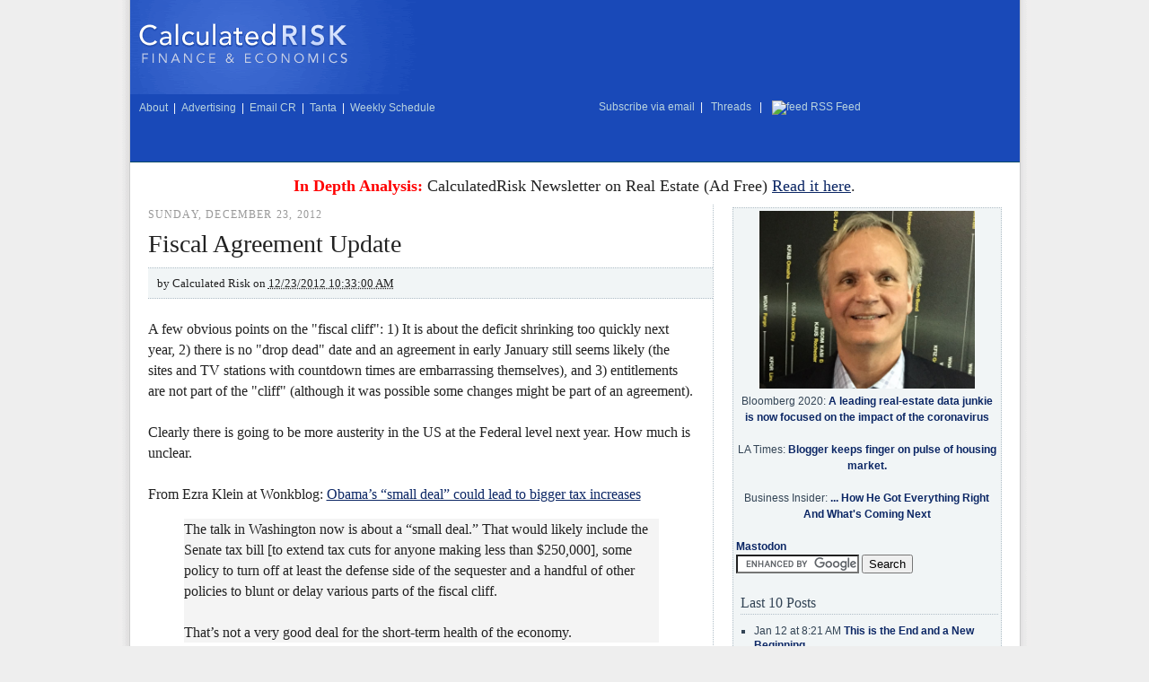

--- FILE ---
content_type: text/html; charset=UTF-8
request_url: https://www.calculatedriskblog.com/2012/12/fiscal-agreement-update.html?utm_source=feedburner&utm_medium=feed&utm_campaign=Feed%3A+CalculatedRisk+%28Calculated+Risk%29&utm_content=Google+Reader
body_size: 13701
content:
<!DOCTYPE html>
<html dir='ltr' xmlns='http://www.w3.org/1999/xhtml' xmlns:b='http://www.google.com/2005/gml/b' xmlns:data='http://www.google.com/2005/gml/data' xmlns:expr='http://www.google.com/2005/gml/expr'>
<head>
<link href='https://www.blogger.com/static/v1/widgets/2944754296-widget_css_bundle.css' rel='stylesheet' type='text/css'/>
<meta content='text/html; charset=UTF-8' http-equiv='Content-Type'/>
<meta content='blogger' name='generator'/>
<link href='https://www.calculatedriskblog.com/favicon.ico' rel='icon' type='image/x-icon'/>
<link href='https://www.calculatedriskblog.com/2012/12/fiscal-agreement-update.html' rel='canonical'/>
<link rel="alternate" type="application/atom+xml" title="Calculated Risk - Atom" href="https://www.calculatedriskblog.com/feeds/posts/default" />
<link rel="alternate" type="application/rss+xml" title="Calculated Risk - RSS" href="https://www.calculatedriskblog.com/feeds/posts/default?alt=rss" />
<link rel="service.post" type="application/atom+xml" title="Calculated Risk - Atom" href="https://www.blogger.com/feeds/10004977/posts/default" />

<link rel="alternate" type="application/atom+xml" title="Calculated Risk - Atom" href="https://www.calculatedriskblog.com/feeds/7572398522359321744/comments/default" />
<!--Can't find substitution for tag [blog.ieCssRetrofitLinks]-->
<meta content='https://www.calculatedriskblog.com/2012/12/fiscal-agreement-update.html' property='og:url'/>
<meta content='Fiscal Agreement Update' property='og:title'/>
<meta content='A few obvious points on the &quot;fiscal cliff&quot;: 1) It is about the deficit shrinking too quickly next year, 2) there is no &quot;drop dead&quot; date and ...' property='og:description'/>
<title>Calculated Risk: Fiscal Agreement Update</title>
<meta content='qPKo8iYqcWU6g8WiUvxN7Xcu3Jy-wzyP2AAunb1z7rM' name='google-site-verification'/>
<meta content='A top ranked economics and finance blog with a focus on the housing market' name='description'/>
<meta content='Calculated Risk, economics, real estate, house prices, GDP, employment, unemployment, investment, finance, PCE, residential investment, FDIC, bank failure, CRE, auto sales' name='keywords'/>
<script src='//cdn.investingchannel.com/ic_widgets.js' type='text/javascript'>
</script>
<script src='//apis.google.com/js/plusone.js'></script>
<!-- AD CODE Random number generator to be placed in page header -->
<script language='javascript' type='text/javascript'>var ord = Math.random() * 10000000000000000</script>
<script src='//cr4re.com/showrecentposts9_en.js' type='text/javascript'>
</script>
<style id='page-skin-1' type='text/css'><!--
/*
-----------------------------------------------
Blogger Template Style
Name:     CR Two Column
Designer: CR
Date:     May 10, 2008
----------------------------------------------- */
/* Variable definitions
====================
<Variable name="mainBgColor" description="Main Background Color"
type="color" default="#fff">
<Variable name="mainTextColor" description="Text Color" type="color"
default="#222">
<Variable name="postTitleColor" description="Post Title Color" type="color"
default="#222">
<Variable name="dateHeaderColor" description="Date Header Color"
type="color" default="#357">
<Variable name="borderColor" description="Post Border Color" type="color"
default="#bbb">
<Variable name="mainLinkColor" description="Link Color" type="color"
default="#258">
<Variable name="mainVisitedLinkColor" description="Visited Link Color"
type="color" default="#969">
<Variable name="titleBgColor" description="Page Header Background Color"
type="color" default="#456">
<Variable name="titleTextColor" description="Blog Title Color"
type="color" default="#fff">
<Variable name="blockquotecolor" description="Block Quote Color"
type="color" default="#fff">
<Variable name="topSidebarHeaderColor"
description="Top Sidebar Title Color"
type="color" default="#234">
<Variable name="topSidebarBgColor"
description="Top Sidebar Background Color"
type="color" default="#cdc">
<Variable name="topSidebarTextColor" description="Top Sidebar Text Color"
type="color" default="#345">
<Variable name="topSidebarLinkColor" description="Top Sidebar Link Color"
type="color" default="#258">
<Variable name="topSidebarVisitedLinkColor"
description="Top Sidebar Visited Link Color"
type="color" default="#969">
<Variable name="hovercolor" description="Hover Color"
type="color" default="#c00">
<Variable name="bodyFont" description="Text Font" type="font" default="normal normal 100% Georgia, Serif">
<Variable name="pageTitleFont" description="Blog Title Font" type="font"
default="normal bold 200% Georgia, Serif">
<Variable name="descriptionFont" description="Blog Description Font" type="font"
default="normal normal 100% Georgia, Serif">
<Variable name="headerFont" description="Sidebar Title Font" type="font"
default="normal bold 100% Georgia, Serif">
<Variable name="postTitleFont" description="Post Title Font" type="font"
default="normal bold 125% Georgia, Serif">
*/
body, .body-fauxcolumn-outer {
background: center top repeat-y;
background-image: url(https://lh3.googleusercontent.com/blogger_img_proxy/AEn0k_uWey5SLIoeEHHsBztcACSBhU3JLivo9I01E75F4NPRH5bLJBZeEyToOqI9VX0x5QJVQ8EM9JW4TGStfN9_aOKnf3ydhmm1=s0-d) !important;
background-color: #eee !important;
margin:0;
text-align:center;
line-height: 1.5em;
font:x-small Georgia Serif;
font-size/* */:/**/small;
font-size: /**/small;
color:#222222;
}
div#outer-wrapper {
background: #fff;
width: 991px;
border-left: 1px solid #ccc;
border-right: 1px solid #ccc;
text-align:left;
font: normal normal 100% Georgia, Serif;
margin:0 auto;
}
#main-wrap1 {
width:640px;
float:left;
background:#ffffff;
margin:10px 0 0 10px;
padding:0 0 10px;
color:#222222;
font-size:larger;
line-height:1.5em;
word-wrap: break-word; /* fix for long text breaking sidebar float in IE */
overflow: hidden;     /* fix for long non-text content breaking IE sidebar float */
}
#main {
padding:0;
width:640px;
}
#sidebar-wrap {
float:right;
margin: 0 20px 0 0 !important;
width: 300px !important;
font-size:normal;
line-height:1.5em;
word-wrap: break-word; /* fix for long text breaking sidebar float in IE */
overflow: hidden;     /* fix for long non-text content breaking IE sidebar float */
}
.main .widget {
margin-top: 4px;
width: 623px;
padding: 0 13px;
}
.main .Blog {
margin: 0;
padding: 0;
width: 639px;
}
/* Links
----------------------------------------------- */
a:link {
color: #0C2765;
}
a:visited {
color: #994499;
}
a:hover {
color:#cc0000;
}
a img {
border-width:0;
}
/* Blog Header
----------------------------------------------- */
#header-wrapper {
width: 100%;
}
div#header {
background: #1949b8 url(https://lh3.googleusercontent.com/blogger_img_proxy/AEn0k_v2bosUJNodweDx22Qla5jS3U1NQpyST6FaWzJJCk7XJdANBFDx48l-j3PzhFg716pRfYggoIiK1OxrNqnqL9wrWTRX28fq8g=s0-d) no-repeat;
height: 180px;
border-bottom: 1px solid #0c4b66;
margin: 0 auto;
float: center;
}
#header h1 {
margin:0;
line-height:1.2em;
font: normal bold 200% Georgia, Serif;
}
div#header label font {
color: #fff !important;
font: 12px helvetica;
}
div#header table,
div#header td {
background: none !important;
text-align: left !important;
}
div#header img {
margin-left: 5px;
}
div#header span {
font-family: helvetica;
font-size: 12px;
color: #fff !important;
margin-left: 7px;
}
div#header span a:link,
div#header span a:visited {
color: #bad4df;
font-weight: normal;
padding: 2px 3px;
text-decoration: none;
}
div#header span a:hover {
color: #fff;
text-decoration: underline;
}
div#header input {
margin-right: 5px;
}
#pencil-wrapper {
width: 100%;
float:left;
background:#ffffff;
}
div.widget.Blog {
border-right: 1px dotted #B0BEC7;
}
#navbar {
height:0px;
visibility:hidden;
display:none
}
/* Posts
----------------------------------------------- */
h2.date-header {
font-size: 12px !important;
letter-spacing: .1em;
color: #999;
margin: 0 0 0 10px !important;
font-weight: normal;
text-transform:uppercase;
}
.post {
margin:.3em 0 25px;
border-top: none !important;
border-bottom: none !important;
padding: 0 !important;
}
.post h3 {
background: none !important;
padding: 0 0 0 10px !important;
border-left: none !important;
border-bottom: none !important;
font-size: 28px !important;
font-weight: normal !important;
border-right: none !important;
margin:0;
line-height:1.5em;
display:block;
color: #222222;
font: normal bold 125% Georgia, Serif;
}
.post h3 a, .post h3 a:visited {
text-decoration:none;
color: #222222;
}
a.title-link:hover {
background-color: #b0bec7;
color: #222222;
}
.post-body {
border-left: none !important;
border-right: none !important;
padding-right: 20px;
padding-top:10px;
padding-bottom:1px;
padding-left:10px;
}
html>body .post-body {
border-bottom-width:0;
}
.post p {
margin:0 0 .75em;
}
.post-footer {
background: #F1F5F6;
border-top: 1px dotted #B0BEC7;
border-left: none !important;
border-right: none !important;
border-bottom: 1px dotted #B0BEC7 !important;
padding: 10px;
width: 609px;
margin: 10px 0 0 10px;
font-size: 14px;
font-family: georgia;
line-height:1.5em;
color: #666;
}
<!-- IN post AD zero -->
.post-footer-ad {
background: #ffffff;
float: center;
text-align:center;
border-top: none;
border-left: none !important;
border-right: none !important;
border-bottom: none !important;
padding: 5px;
width: 600px;
margin: 5px 0 0 5px;
font-size: 14px;
font-family: georgia;
line-height:1.5em;
color: #666;
}
.post-footer-temp {
background: #F1F5F6;
border-top: 1px dotted #B0BEC7;
border-left: none !important;
border-right: none !important;
border-bottom: 1px dotted #B0BEC7 !important;
padding: 10px;
width: 609px;
margin: 10px 0 0 10px;
font-size: 14px;
font-family: georgia;
line-height:1.5em;
color: #666;
}
.post-top-ad {
background: #ffffff;
float: right;
text-align:center;
border-top: none;
border-left: none !important;
border-right: none !important;
border-bottom: none !important;
padding: 5px;
margin: 5px 5px 0 5px;
}
div.post-body.entry-content p font {
background:#F1F5F6;
border-top:1px dotted #B0BEC7;
border-bottom:1px dotted #B0BEC7;
width: 100%;
padding: 5px 10px;
display: block;
font-family: georgia;
}
.post-footer p {
margin: 0;
}
html>body .post-footer {
border-bottom-color:transparent;
}
.uncustomized-post-template .post-footer {
text-align: right;
}
.uncustomized-post-template .post-author,
.uncustomized-post-template .post-timestamp {
display: block;
float: left;
text-align:left;
margin-right: 4px;
}
.post-footer a {
color: #258;
text-decoration: none;
}
.post-footer a:hover {
color:#cc0000;
}
.post-footer-temp a {
color: #258;
text-decoration: none;
}
.post-footer-temp a:hover {
color:#cc0000;
}
a.comment-link {
/* IE5.0/Win doesn't apply padding to inline elements,
so we hide these two declarations from it */
padding-left:14px;
}
html>body a.comment-link {
/* Respecified, for IE5/Mac's benefit */
padding-left:14px;
}
.post img {
margin-top:0;
margin-right:0;
margin-bottom:5px;
margin-left:0;
padding:4px;
border:1px solid #b0bec7;
}
blockquote {
margin:1em 40px;
background:#f4f4f4;
line-height:1.50em;
}
.post blockquote p {
margin:.5em 0;
}
#blog-pager-newer-link {
float: left;
margin-left: 13px;
}
#blog-pager-older-link {
float: right;
margin-right: 13px;
}
#blog-pager {
text-align: center;
}
.feed-links {
clear: both;
line-height: 2.5em;
margin-left: 13px;
}
.sidebar .clear, .main .widget .clear {
clear: both;
}
/* Sidebar Boxes
----------------------------------------------- */
.sidebar {
font: 12px/1.5em helvetica;
}
.widget {
}
.widget-content {
}
#sidebartop-wrap1 {
color:#334455;
margin:.5em 0 1.25em;
}
#sidebarsky-wrap1 {
color:#334455;
margin:.5em 0 1.25em;
}
#sidebarmid-wrap1, #sidebarbottom-wrap1 {
margin: 0 10px 20px 0 !important;
width: 276px !important;
padding: 10px !important;
border: 1px dotted #B0BEC7;
background: #F1F5F6;
color:#334455;
}
#sidebarsearch-wrap1 {
width: 292px !important;
padding: 3px 3px 3px 3px !important;
border: 1px dotted #B0BEC7;
background: #F1F5F6;
color:#334455;
margin: 1.0em 0 1.0em;
}
#sidebarvideo-wrap1 {
border: none;
background: none;
margin:.5em 0 1.25em;
color:#334455;
padding: 20px 0 0;
}
#sidebarvideo-wrap2 {
border: none;
background: none;
margin:.5em 0 1.25em;
color:#334455;
padding: 20px 0 0;
}
#sidebarlinks-wrap1 {
width: 149px;
border: none;
background: #F1F5F6;
border: 1px dotted #B0BEC7;
border-right: none;
float: left;
margin:.5em 0 1.25em;
color:#334455;
padding: 20px 0 0;
}
#sidebarlinks-wrap2 {
width: 149px;
border: none;
background: #F1F5F6;
border: 1px dotted #B0BEC7;
border-left:none;
float: right;
margin:.5em 0 1.25em;
color:#334455;
padding: 20px 0 0;
}
div#BlogArchive1_ArchiveList select {
margin: 0 0 20px 7px;
width: 260px;
}
.sidebar h2 {
margin: 0 0 10px 5px;
padding:0 0 .2em;
line-height:1.5em;
font:normal bold 100% Georgia, Serif;
font-weight: normal;
font-size: 16px;
border-bottom:1px dotted #B0BEC7 !important;
}
.sidebar ol {
list-style:none;
margin:0 0 1.25em;
padding:0;
}
.sidebar ul {
list-style:none;
margin:0 0 1.25em;
padding:0;
}
.sidebar p {
margin:0 0 .6em;
}
#sidebar h2 {
color: #222222;
border-bottom: 1px dotted #222222;
}
.sidebar a {
font-weight: bold;
text-decoration: none;
}
.sidebar ol li,
.sidebar ul li {
background: none;
list-style-type: square;
padding: 0;
margin: 0 0 5px 20px;
line-height:1.4em;
border-bottom: none;
}
/* Recent Posts Widget
----------------------------------------------- */
.bbrecpost {
background: none !important;
padding: 0 0 0 10px !important;
border-left: none !important;
border-bottom: none !important;
font-size: 28px !important;
font-weight: normal !important;
border-right: none !important;
margin:0;
line-height:1.5em;
display:block;
color: #222222;
font: normal bold 125% Georgia, Serif;
}
.bbrecpost a, .bbrecpost a:visited {
text-decoration:none;
color: #222222;
}
.bbauthor {
background:#F1F5F6;
border-top:1px dotted #B0BEC7;
border-bottom:1px dotted #B0BEC7;
width: 100%;
padding: 5px 10px;
display: block;
font-family: georgia;
}
.bbrecpostsum {
font-style: italic;
}
.bbwidgetfooter {
font-style: italic;
border-bottom:1px dotted #B0BEC7;
}
/* Footer
----------------------------------------------- */
#footer-wrap1 {
clear:both;
margin:0 0 10px;
padding:15px 0 0;
}
#footer {
background: #1949b8;
}
div#footer table {
background: none;
}
div#footer span a:link,
div#footer span a:visited {
color: #bad4df;
font-weight: normal;
padding: 2px 3px;
text-decoration: none;
}
div#footer span a:hover {
color: #fff;
text-decoration: underline;
}
#footer .widget-content {
margin:0;
}
/** Page structure tweaks for layout editor wireframe */
body#layout #main-wrap1,
body#layout #sidebar-wrap,
body#layout #header-wrapper {
margin-top: 0;
}
body#layout #header, body#layout #header-wrapper,
body#layout #outer-wrapper {
margin-left:0,
margin-right: 0;
padding: 0;
}
body#layout #outer-wrapper {
width: 990px;
}
body#layout #footer-wrap1 {
padding-top: 0;
}
.quickedit{display:none;}

--></style>
<link href='https://www.blogger.com/dyn-css/authorization.css?targetBlogID=10004977&amp;zx=92fe9ca2-cf45-42c0-a292-0540a055a091' media='none' onload='if(media!=&#39;all&#39;)media=&#39;all&#39;' rel='stylesheet'/><noscript><link href='https://www.blogger.com/dyn-css/authorization.css?targetBlogID=10004977&amp;zx=92fe9ca2-cf45-42c0-a292-0540a055a091' rel='stylesheet'/></noscript>
<meta name='google-adsense-platform-account' content='ca-host-pub-1556223355139109'/>
<meta name='google-adsense-platform-domain' content='blogspot.com'/>

<!-- data-ad-client=ca-pub-9052582970996057 -->

</head>
<body>
<div class='navbar section' id='navbar'><div class='widget Navbar' data-version='1' id='Navbar1'><script type="text/javascript">
    function setAttributeOnload(object, attribute, val) {
      if(window.addEventListener) {
        window.addEventListener('load',
          function(){ object[attribute] = val; }, false);
      } else {
        window.attachEvent('onload', function(){ object[attribute] = val; });
      }
    }
  </script>
<div id="navbar-iframe-container"></div>
<script type="text/javascript" src="https://apis.google.com/js/platform.js"></script>
<script type="text/javascript">
      gapi.load("gapi.iframes:gapi.iframes.style.bubble", function() {
        if (gapi.iframes && gapi.iframes.getContext) {
          gapi.iframes.getContext().openChild({
              url: 'https://www.blogger.com/navbar/10004977?po\x3d7572398522359321744\x26origin\x3dhttps://www.calculatedriskblog.com',
              where: document.getElementById("navbar-iframe-container"),
              id: "navbar-iframe"
          });
        }
      });
    </script><script type="text/javascript">
(function() {
var script = document.createElement('script');
script.type = 'text/javascript';
script.src = '//pagead2.googlesyndication.com/pagead/js/google_top_exp.js';
var head = document.getElementsByTagName('head')[0];
if (head) {
head.appendChild(script);
}})();
</script>
</div></div>
<!-- In Post Ad 1 -->  
<script type='text/javascript'>
CRcounter = 0;
CRtoshow = 1;
</script>

  <div id='outer-wrapper'>
<div id='header-wrapper'>
<div class='header section' id='header'><div class='widget HTML' data-version='1' id='HTML2'>
<div class='widget-content'>
<table border="0" cellspacing="0" cellpadding="0" width="100%">
<tr>
<td nowrap valign="center" height="106px" align="center">
<table><tr><td nowrap valign="center" align="center">
<a href="https://www.calculatedriskblog.com/"><img alt="Calculated Risk on Finance &amp; Economics" src="//cr4re.com/images/logo.gif" /></a>
</td></tr></table>
</td>
<td valign="center" colspan="2" height="106px" align="center">
<!-- begin ad tag -->
<script src='//ads.investingchannel.com/adtags/calculatedriskblog/ros/728x90.js' type='text/javascript' charset='utf-8'></script>
<!-- end ad tag -->
</td></tr>
</table>
<table border="0" cellspacing="0" cellpadding="0" width="100%">
<tr>
<td nowrap valign="center" height="28px" align="left"><span style="color:#000000;"><a href="//www.calculatedriskblog.com/p/about-calculated-risk.html">About</a> | <a href="//www.calculatedriskblog.com/p/advertising.html">Advertising</a> | <a href="&#109;&#97;&#105;&#108;&#116;&#111;&#58;&#100;&#105;&#118;&#101;&#95;&#104;&#105;&#107;&#101;&#64;&#121;&#97;&#104;&#111;&#111;&#46;&#99;&#111;&#109;">Email CR</a> | <a href="//www.calculatedriskblog.com/p/doris-tanta-dungey.html">Tanta</a> | <a href="//www.calculatedriskblog.com/p/weekly-schedule.html">Weekly Schedule</a></span> 
<td nowrap valign="center" height="28px" align="right"><span style="color:#000000;"><a href="//iclnd.investingchannel.com/nl/calculatedrisk/">Subscribe via email</a> | <a href="//www.threads.net/@calculatedriskblog">&nbsp;Threads&nbsp;</a> | <a href="//feeds.feedburner.com/CalculatedRisk" rel="alternate" type="application/rss+xml"><img alt="feed" style="vertical-align:middle;border:0" src="//www.feedburner.com/fb/images/pub/feed-icon16x16.png" />&nbsp;RSS Feed&nbsp;</a>&nbsp;&nbsp;<a href="//feeds.feedburner.com/CalculatedRisk" rel="alternate" type="application/rss+xml"></a></span></td>
</td></tr></table>
</div>
<div class='clear'></div>
</div></div>
</div>
<div id='pencil-wrapper'>
<div class='header section' id='pencil'><div class='widget HTML' data-version='1' id='HTML13'>
<div class='widget-content'>
<center>
<!-- begin ad tag -->
<br />
<font size="+1"><span style="color: red;"><b>In Depth Analysis:</b></span> CalculatedRisk Newsletter on Real Estate (Ad Free)   <a href="https://calculatedrisk.substack.com/">Read it here<a/>.</a></a></font>
<br />
<!-- end ad tag -->
</center>
</div>
<div class='clear'></div>
</div></div>
</div>
<div id='main-wrap1'>
<div class='main section' id='main'><div class='widget Blog' data-version='1' id='Blog1'>
<div class='blog-posts hfeed'>
<!--Can't find substitution for tag [adStart]-->
<h2 class='date-header'>Sunday, December 23, 2012</h2>
<div class='post hentry uncustomized-post-template'>
<a name='7572398522359321744'></a>
<h3 class='post-title entry-title'>
<a href='https://www.calculatedriskblog.com/2012/12/fiscal-agreement-update.html'>Fiscal Agreement Update</a>
</h3>
<div class='post-body entry-content'>
<p><font size='-1'>by <span class='fn'>Calculated Risk on <abbr class='published' title='2012-12-23T10:33:00-05:00'>12/23/2012 10:33:00 AM</abbr></span></font></p>
</div>
<div class='post-header-line-1'></div>
<div class='post-top-ad'>
<p><script type='text/javascript'>
   CRcounter = CRcounter+1;
if (CRcounter <= CRtoshow) {
   document.writeln("<script src='//ads.investingchannel.com/adtags/calculatedriskblog/ros/300x250.js' type='text/javascript' charset='utf-8'>");
   document.writeln("</scr" + "ipt>");
   }
</script></p>
</div>
<div class='post-body entry-content'>
<p>A few obvious points on the "fiscal cliff": 1) It is about the deficit shrinking too quickly next year, 2) there is no "drop dead" date and an agreement in early January still seems likely (the sites and TV stations with countdown times are embarrassing themselves), and 3) entitlements are not part of the "cliff" (although it was possible some changes might be part of an agreement).<br />
<br />
Clearly there is going to be&nbsp;more austerity in the US at the Federal level next year.  How much is unclear.<br />
<br />
From Ezra Klein at Wonkblog: <a href="http://www.washingtonpost.com/blogs/wonkblog/wp/2012/12/22/obamas-small-deal-could-lead-to-bigger-tax-increases/">Obama&#8217;s &#8220;small deal&#8221; could lead to bigger tax increases</a><br />
<blockquote>
The talk in Washington now is about a &#8220;small deal.&#8221; That would likely include the Senate tax bill [to extend tax cuts for anyone making less than $250,000], some policy to turn off at least the defense side of the sequester and a handful of other policies to blunt or delay various parts of the fiscal cliff.<br />
<br />
That&#8217;s not a very good deal for the short-term health of the economy.</blockquote>
This means the payroll tax cuts would expire (something I've expected) and tax rates for those making more than $250,000 would increase (also expected).   There are many other issues - the medicare "doc" fix, mortgage debt relief, emergency unemployment benefits and on and on - that still need to be addressed.<br />
<br />
It is hard to guess the impact on the economy until we see the details.<br />
<br />
And an interesting article from the NY Times: <a href="http://www.nytimes.com/2012/12/23/us/politics/how-party-of-budget-restraint-shifted-to-no-new-taxes-ever.html">How Party of Budget Restraint Shifted to &#8216;No New Taxes,&#8217; Ever</a><br />
<blockquote>
On a Saturday afternoon in October 1990, Senator Pete V. Domenici turned from a conversation on the Senate floor, caught the eye of a clerk by raising his right hand and voted in favor of a huge and contentious bill to reduce federal deficits. Then he put his hand back into his pocket and returned to the conversation.<br />
<br />
It was the end of an era, although no one knew it then. It was the last time any Congressional Republican has voted for higher income taxes.<br />
...<br />
In the early 1980s, majorities of Congressional Republicans voted for a pair of deficit deals orchestrated by President Ronald Reagan, even though tax increases accounted for more than 80 percent of the projected reductions.</blockquote>
This shift in the Republican party (to no taxes ever) is why I think an early January agreement is likely.  In my first post on the fiscal agreement, I wrote: "Given that the top marginal tax rate will increase - and that certain politicians can't vote for any bill with a tax increase - the agreement will probably be voted on in January after the Bush tax cuts expire."  That may seem weird, but it is the current state of politics.</p>
<div style='clear: both;'></div>
<div class='post-footer-ad'>
<p><script type='text/javascript'>
if (CRcounter <= CRtoshow) {


   document.writeln("<center>");
   document.writeln("<table><tr><td width='200' align='center'><a href='http://www.calculatedriskblog.com/p/weekly-schedule.html'>Weekly Schedule</a></td><td width='200' align='center'></td></tr></table>");
   document.writeln("</center>");
   }
</script></p>
</div>
</div>
<div class='post-footer'>
<div class='pw-widget pw-size-large'>
<a class='pw-button-googleplus'></a>
<a class='pw-button-facebook'></a>
<a class='pw-button-twitter'></a>
<a class='pw-button-linkedin'></a>
<a class='pw-button-email'></a>
<a class='pw-button-post'></a>
</div>
<span class='post-author vcard'>
Posted by
<span class='fn'>Calculated Risk</span>
</span>
<span class='post-timestamp'>
<a class='timestamp-link' href='https://www.calculatedriskblog.com/2012/12/fiscal-agreement-update.html' rel='bookmark' title='permanent link'> on <abbr class='published' title='2012-12-23T10:33:00-05:00'>12/23/2012 10:33:00 AM</abbr></a>
</span>
<div class='post-share-buttons goog-inline-block'>
</div>
<span class='post-comment-link'>
</span>
<span class='post-backlinks post-comment-link'>
</span>
<span class='post-icons'>
</span>
</div>
</div>
<!--Can't find substitution for tag [adEnd]-->
</div>
<div class='blog-pager' id='blog-pager'>
<span id='blog-pager-newer-link'>
<a class='blog-pager-newer-link' href='https://www.calculatedriskblog.com/2012/12/dot-vehicle-miles-driven-increased-03.html' id='Blog1_blog-pager-newer-link' title='Newer Post'>Newer Post</a>
</span>
<span id='blog-pager-older-link'>
<a class='blog-pager-older-link' href='https://www.calculatedriskblog.com/2012/12/unofficial-problem-bank-list-declines_22.html' id='Blog1_blog-pager-older-link' title='Older Post'>Older Post</a>
</span>
<a class='home-link' href='https://www.calculatedriskblog.com/'>Home</a>
</div>
<div class='clear'></div>
</div><div class='widget HTML' data-version='1' id='HTML8'>
<div class='widget-content'>
<!-- Nothing -->
</div>
<div class='clear'></div>
</div></div>
</div>
<div id='sidebar-wrap'>
<div id='sidebarsearch-wrap1'>
<div class='sidebar section' id='sidebarsearch'><div class='widget HTML' data-version='1' id='HTML4'>
<div class='widget-content'>
<center/><img border="0" alt="LA Times CR" src="//cr4re.com/CRimages/BillMcB3.JPG" width="240" float="left"/>
<br />
Bloomberg 2020: <a href="//www.bloomberg.com/opinion/articles/2020-05-12/covid-19-will-sicken-the-housing-market-until-the-pandemic-lifts">A leading real-estate data junkie is now focused on the impact of the coronavirus</a><br />
<br />
LA Times: <a href="//articles.latimes.com/2013/jan/27/business/la-fi-calculated-risk-20130127">Blogger keeps finger on pulse of housing market.</a><br />
<br />
Business Insider: <a href="//www.businessinsider.com/bill-mcbride-of-calculated-risk-2012-11">... How He Got Everything Right And What's Coming Next</a><br /></center>
<br />
<a rel="me" href="https://sfba.social/@calculatedrisk">Mastodon</a>
</div>
<div class='clear'></div>
</div><div class='widget HTML' data-version='1' id='HTML10'>
<div class='widget-content'>
<form id="cse-search-box" action="//www.google.com/cse">
  <div>
    <input value="partner-pub-7495486645615446:7uv35fyphe3" name="cx" type="hidden"/>
    <input value="ISO-8859-1" name="ie" type="hidden"/>
    <input name="q" size="15" type="text"/>
    <input value="Search" name="sa" type="submit"/>
  </div>
</form>
<script src="//www.google.com/coop/cse/brand?form=cse-search-box&amp;lang=en" type="text/javascript"></script>
<!-- begin ad tag -->

<!-- end ad tag -->

 <table><tr><td height="5">&nbsp;</td></tr></table>
</div>
<div class='clear'></div>
</div><div class='widget HTML' data-version='1' id='HTML14'>
<h2 class='title'>Last 10 Posts</h2>
<div class='widget-content'>
<script src="//www.calculatedriskblog.com/feeds/posts/default?alt=json-in-script&callback=showrecentposts"></script>
</div>
<div class='clear'></div>
</div><div class='widget HTML' data-version='1' id='HTML5'>
<h2 class='title'>In Memoriam: Doris "Tanta" Dungey</h2>
<div class='widget-content'>
<center><a href="//calculatedrisk.blogspot.com/2008/12/in-memoriam-doris-tanta-dungey.html">Click here for more on Tanta</a>.

<img border="0" alt="Tanta Plays Guitar 2004" src="//cr4re.com/CRimages/Tanta.jpg" float="left"/></center>
</div>
<div class='clear'></div>
</div></div>
</div>
<div id='sidebartop-wrap1'>
<div class='sidebar no-items section' id='sidebartop'></div>
</div>
<!-- remove sponsored <div id='sidebarmid-wrap1'> <b:section class='sidebar' id='sidebarmid'/> </div> -->
<div id='sidebarsky-wrap1'>
<div class='sidebar section' id='sidebarsky'><div class='widget HTML' data-version='1' id='HTML7'>
<div class='widget-content'>
<!-- begin ad tag (tile=3) -->
<center><script src='//ads.investingchannel.com/adtags/calculatedriskblog/ros/300x250.js' type='text/javascript' charset='utf-8'></script></center>
<!-- end ad tag -->
</div>
<div class='clear'></div>
</div><div class='widget HTML' data-version='1' id='HTML6'>
<div class='widget-content'>
<script src='//ads.investingchannel.com/cp/calculatedriskblog/134/750.js' type='text/javascript' charset='utf-8'></script>
</div>
<div class='clear'></div>
</div></div>
</div>
<div id='sidebarbottom-wrap1'>
<div class='sidebar section' id='sidebar'><div class='widget BlogArchive' data-version='1' id='BlogArchive1'>
<h2>Archive</h2>
<div class='widget-content'>
<div id='ArchiveList'>
<div id='BlogArchive1_ArchiveList'>
<select id='BlogArchive1_ArchiveMenu'>
<option value=''>Archive</option>
<option value='https://www.calculatedriskblog.com/2026/01/'>Jan 2026 (39)</option>
<option value='https://www.calculatedriskblog.com/2025/12/'>Dec 2025 (114)</option>
<option value='https://www.calculatedriskblog.com/2025/11/'>Nov 2025 (98)</option>
<option value='https://www.calculatedriskblog.com/2025/10/'>Oct 2025 (80)</option>
<option value='https://www.calculatedriskblog.com/2025/09/'>Sep 2025 (122)</option>
<option value='https://www.calculatedriskblog.com/2025/08/'>Aug 2025 (117)</option>
<option value='https://www.calculatedriskblog.com/2025/07/'>Jul 2025 (130)</option>
<option value='https://www.calculatedriskblog.com/2025/06/'>Jun 2025 (129)</option>
<option value='https://www.calculatedriskblog.com/2025/05/'>May 2025 (129)</option>
<option value='https://www.calculatedriskblog.com/2025/04/'>Apr 2025 (136)</option>
<option value='https://www.calculatedriskblog.com/2025/03/'>Mar 2025 (133)</option>
<option value='https://www.calculatedriskblog.com/2025/02/'>Feb 2025 (122)</option>
<option value='https://www.calculatedriskblog.com/2025/01/'>Jan 2025 (127)</option>
<option value='https://www.calculatedriskblog.com/2024/12/'>Dec 2024 (127)</option>
<option value='https://www.calculatedriskblog.com/2024/11/'>Nov 2024 (118)</option>
<option value='https://www.calculatedriskblog.com/2024/10/'>Oct 2024 (125)</option>
<option value='https://www.calculatedriskblog.com/2024/09/'>Sep 2024 (112)</option>
<option value='https://www.calculatedriskblog.com/2024/08/'>Aug 2024 (80)</option>
<option value='https://www.calculatedriskblog.com/2024/07/'>Jul 2024 (124)</option>
<option value='https://www.calculatedriskblog.com/2024/06/'>Jun 2024 (122)</option>
<option value='https://www.calculatedriskblog.com/2024/05/'>May 2024 (130)</option>
<option value='https://www.calculatedriskblog.com/2024/04/'>Apr 2024 (125)</option>
<option value='https://www.calculatedriskblog.com/2024/03/'>Mar 2024 (127)</option>
<option value='https://www.calculatedriskblog.com/2024/02/'>Feb 2024 (119)</option>
<option value='https://www.calculatedriskblog.com/2024/01/'>Jan 2024 (129)</option>
<option value='https://www.calculatedriskblog.com/2023/12/'>Dec 2023 (124)</option>
<option value='https://www.calculatedriskblog.com/2023/11/'>Nov 2023 (125)</option>
<option value='https://www.calculatedriskblog.com/2023/10/'>Oct 2023 (130)</option>
<option value='https://www.calculatedriskblog.com/2023/09/'>Sep 2023 (126)</option>
<option value='https://www.calculatedriskblog.com/2023/08/'>Aug 2023 (139)</option>
<option value='https://www.calculatedriskblog.com/2023/07/'>Jul 2023 (121)</option>
<option value='https://www.calculatedriskblog.com/2023/06/'>Jun 2023 (129)</option>
<option value='https://www.calculatedriskblog.com/2023/05/'>May 2023 (137)</option>
<option value='https://www.calculatedriskblog.com/2023/04/'>Apr 2023 (129)</option>
<option value='https://www.calculatedriskblog.com/2023/03/'>Mar 2023 (139)</option>
<option value='https://www.calculatedriskblog.com/2023/02/'>Feb 2023 (119)</option>
<option value='https://www.calculatedriskblog.com/2023/01/'>Jan 2023 (129)</option>
<option value='https://www.calculatedriskblog.com/2022/12/'>Dec 2022 (133)</option>
<option value='https://www.calculatedriskblog.com/2022/11/'>Nov 2022 (131)</option>
<option value='https://www.calculatedriskblog.com/2022/10/'>Oct 2022 (134)</option>
<option value='https://www.calculatedriskblog.com/2022/09/'>Sep 2022 (127)</option>
<option value='https://www.calculatedriskblog.com/2022/08/'>Aug 2022 (135)</option>
<option value='https://www.calculatedriskblog.com/2022/07/'>Jul 2022 (132)</option>
<option value='https://www.calculatedriskblog.com/2022/06/'>Jun 2022 (138)</option>
<option value='https://www.calculatedriskblog.com/2022/05/'>May 2022 (136)</option>
<option value='https://www.calculatedriskblog.com/2022/04/'>Apr 2022 (128)</option>
<option value='https://www.calculatedriskblog.com/2022/03/'>Mar 2022 (138)</option>
<option value='https://www.calculatedriskblog.com/2022/02/'>Feb 2022 (127)</option>
<option value='https://www.calculatedriskblog.com/2022/01/'>Jan 2022 (132)</option>
<option value='https://www.calculatedriskblog.com/2021/12/'>Dec 2021 (136)</option>
<option value='https://www.calculatedriskblog.com/2021/11/'>Nov 2021 (150)</option>
<option value='https://www.calculatedriskblog.com/2021/10/'>Oct 2021 (155)</option>
<option value='https://www.calculatedriskblog.com/2021/09/'>Sep 2021 (155)</option>
<option value='https://www.calculatedriskblog.com/2021/08/'>Aug 2021 (184)</option>
<option value='https://www.calculatedriskblog.com/2021/07/'>Jul 2021 (170)</option>
<option value='https://www.calculatedriskblog.com/2021/06/'>Jun 2021 (168)</option>
<option value='https://www.calculatedriskblog.com/2021/05/'>May 2021 (168)</option>
<option value='https://www.calculatedriskblog.com/2021/04/'>Apr 2021 (169)</option>
<option value='https://www.calculatedriskblog.com/2021/03/'>Mar 2021 (179)</option>
<option value='https://www.calculatedriskblog.com/2021/02/'>Feb 2021 (153)</option>
<option value='https://www.calculatedriskblog.com/2021/01/'>Jan 2021 (161)</option>
<option value='https://www.calculatedriskblog.com/2020/12/'>Dec 2020 (155)</option>
<option value='https://www.calculatedriskblog.com/2020/11/'>Nov 2020 (152)</option>
<option value='https://www.calculatedriskblog.com/2020/10/'>Oct 2020 (160)</option>
<option value='https://www.calculatedriskblog.com/2020/09/'>Sep 2020 (158)</option>
<option value='https://www.calculatedriskblog.com/2020/08/'>Aug 2020 (169)</option>
<option value='https://www.calculatedriskblog.com/2020/07/'>Jul 2020 (173)</option>
<option value='https://www.calculatedriskblog.com/2020/06/'>Jun 2020 (169)</option>
<option value='https://www.calculatedriskblog.com/2020/05/'>May 2020 (165)</option>
<option value='https://www.calculatedriskblog.com/2020/04/'>Apr 2020 (164)</option>
<option value='https://www.calculatedriskblog.com/2020/03/'>Mar 2020 (144)</option>
<option value='https://www.calculatedriskblog.com/2020/02/'>Feb 2020 (116)</option>
<option value='https://www.calculatedriskblog.com/2020/01/'>Jan 2020 (118)</option>
<option value='https://www.calculatedriskblog.com/2019/12/'>Dec 2019 (113)</option>
<option value='https://www.calculatedriskblog.com/2019/11/'>Nov 2019 (105)</option>
<option value='https://www.calculatedriskblog.com/2019/10/'>Oct 2019 (124)</option>
<option value='https://www.calculatedriskblog.com/2019/09/'>Sep 2019 (122)</option>
<option value='https://www.calculatedriskblog.com/2019/08/'>Aug 2019 (125)</option>
<option value='https://www.calculatedriskblog.com/2019/07/'>Jul 2019 (125)</option>
<option value='https://www.calculatedriskblog.com/2019/06/'>Jun 2019 (116)</option>
<option value='https://www.calculatedriskblog.com/2019/05/'>May 2019 (124)</option>
<option value='https://www.calculatedriskblog.com/2019/04/'>Apr 2019 (117)</option>
<option value='https://www.calculatedriskblog.com/2019/03/'>Mar 2019 (123)</option>
<option value='https://www.calculatedriskblog.com/2019/02/'>Feb 2019 (108)</option>
<option value='https://www.calculatedriskblog.com/2019/01/'>Jan 2019 (125)</option>
<option value='https://www.calculatedriskblog.com/2018/12/'>Dec 2018 (125)</option>
<option value='https://www.calculatedriskblog.com/2018/11/'>Nov 2018 (122)</option>
<option value='https://www.calculatedriskblog.com/2018/10/'>Oct 2018 (124)</option>
<option value='https://www.calculatedriskblog.com/2018/09/'>Sep 2018 (114)</option>
<option value='https://www.calculatedriskblog.com/2018/08/'>Aug 2018 (127)</option>
<option value='https://www.calculatedriskblog.com/2018/07/'>Jul 2018 (124)</option>
<option value='https://www.calculatedriskblog.com/2018/06/'>Jun 2018 (114)</option>
<option value='https://www.calculatedriskblog.com/2018/05/'>May 2018 (130)</option>
<option value='https://www.calculatedriskblog.com/2018/04/'>Apr 2018 (123)</option>
<option value='https://www.calculatedriskblog.com/2018/03/'>Mar 2018 (128)</option>
<option value='https://www.calculatedriskblog.com/2018/02/'>Feb 2018 (114)</option>
<option value='https://www.calculatedriskblog.com/2018/01/'>Jan 2018 (126)</option>
<option value='https://www.calculatedriskblog.com/2017/12/'>Dec 2017 (123)</option>
<option value='https://www.calculatedriskblog.com/2017/11/'>Nov 2017 (121)</option>
<option value='https://www.calculatedriskblog.com/2017/10/'>Oct 2017 (121)</option>
<option value='https://www.calculatedriskblog.com/2017/09/'>Sep 2017 (116)</option>
<option value='https://www.calculatedriskblog.com/2017/08/'>Aug 2017 (119)</option>
<option value='https://www.calculatedriskblog.com/2017/07/'>Jul 2017 (108)</option>
<option value='https://www.calculatedriskblog.com/2017/06/'>Jun 2017 (116)</option>
<option value='https://www.calculatedriskblog.com/2017/05/'>May 2017 (110)</option>
<option value='https://www.calculatedriskblog.com/2017/04/'>Apr 2017 (111)</option>
<option value='https://www.calculatedriskblog.com/2017/03/'>Mar 2017 (119)</option>
<option value='https://www.calculatedriskblog.com/2017/02/'>Feb 2017 (109)</option>
<option value='https://www.calculatedriskblog.com/2017/01/'>Jan 2017 (108)</option>
<option value='https://www.calculatedriskblog.com/2016/12/'>Dec 2016 (113)</option>
<option value='https://www.calculatedriskblog.com/2016/11/'>Nov 2016 (116)</option>
<option value='https://www.calculatedriskblog.com/2016/10/'>Oct 2016 (118)</option>
<option value='https://www.calculatedriskblog.com/2016/09/'>Sep 2016 (120)</option>
<option value='https://www.calculatedriskblog.com/2016/08/'>Aug 2016 (112)</option>
<option value='https://www.calculatedriskblog.com/2016/07/'>Jul 2016 (111)</option>
<option value='https://www.calculatedriskblog.com/2016/06/'>Jun 2016 (125)</option>
<option value='https://www.calculatedriskblog.com/2016/05/'>May 2016 (111)</option>
<option value='https://www.calculatedriskblog.com/2016/04/'>Apr 2016 (112)</option>
<option value='https://www.calculatedriskblog.com/2016/03/'>Mar 2016 (121)</option>
<option value='https://www.calculatedriskblog.com/2016/02/'>Feb 2016 (114)</option>
<option value='https://www.calculatedriskblog.com/2016/01/'>Jan 2016 (114)</option>
<option value='https://www.calculatedriskblog.com/2015/12/'>Dec 2015 (119)</option>
<option value='https://www.calculatedriskblog.com/2015/11/'>Nov 2015 (117)</option>
<option value='https://www.calculatedriskblog.com/2015/10/'>Oct 2015 (125)</option>
<option value='https://www.calculatedriskblog.com/2015/09/'>Sep 2015 (124)</option>
<option value='https://www.calculatedriskblog.com/2015/08/'>Aug 2015 (103)</option>
<option value='https://www.calculatedriskblog.com/2015/07/'>Jul 2015 (125)</option>
<option value='https://www.calculatedriskblog.com/2015/06/'>Jun 2015 (131)</option>
<option value='https://www.calculatedriskblog.com/2015/05/'>May 2015 (123)</option>
<option value='https://www.calculatedriskblog.com/2015/04/'>Apr 2015 (129)</option>
<option value='https://www.calculatedriskblog.com/2015/03/'>Mar 2015 (133)</option>
<option value='https://www.calculatedriskblog.com/2015/02/'>Feb 2015 (125)</option>
<option value='https://www.calculatedriskblog.com/2015/01/'>Jan 2015 (135)</option>
<option value='https://www.calculatedriskblog.com/2014/12/'>Dec 2014 (134)</option>
<option value='https://www.calculatedriskblog.com/2014/11/'>Nov 2014 (129)</option>
<option value='https://www.calculatedriskblog.com/2014/10/'>Oct 2014 (144)</option>
<option value='https://www.calculatedriskblog.com/2014/09/'>Sep 2014 (127)</option>
<option value='https://www.calculatedriskblog.com/2014/08/'>Aug 2014 (130)</option>
<option value='https://www.calculatedriskblog.com/2014/07/'>Jul 2014 (143)</option>
<option value='https://www.calculatedriskblog.com/2014/06/'>Jun 2014 (131)</option>
<option value='https://www.calculatedriskblog.com/2014/05/'>May 2014 (137)</option>
<option value='https://www.calculatedriskblog.com/2014/04/'>Apr 2014 (139)</option>
<option value='https://www.calculatedriskblog.com/2014/03/'>Mar 2014 (134)</option>
<option value='https://www.calculatedriskblog.com/2014/02/'>Feb 2014 (128)</option>
<option value='https://www.calculatedriskblog.com/2014/01/'>Jan 2014 (141)</option>
<option value='https://www.calculatedriskblog.com/2013/12/'>Dec 2013 (140)</option>
<option value='https://www.calculatedriskblog.com/2013/11/'>Nov 2013 (136)</option>
<option value='https://www.calculatedriskblog.com/2013/10/'>Oct 2013 (145)</option>
<option value='https://www.calculatedriskblog.com/2013/09/'>Sep 2013 (146)</option>
<option value='https://www.calculatedriskblog.com/2013/08/'>Aug 2013 (147)</option>
<option value='https://www.calculatedriskblog.com/2013/07/'>Jul 2013 (151)</option>
<option value='https://www.calculatedriskblog.com/2013/06/'>Jun 2013 (141)</option>
<option value='https://www.calculatedriskblog.com/2013/05/'>May 2013 (150)</option>
<option value='https://www.calculatedriskblog.com/2013/04/'>Apr 2013 (149)</option>
<option value='https://www.calculatedriskblog.com/2013/03/'>Mar 2013 (151)</option>
<option value='https://www.calculatedriskblog.com/2013/02/'>Feb 2013 (133)</option>
<option value='https://www.calculatedriskblog.com/2013/01/'>Jan 2013 (160)</option>
<option value='https://www.calculatedriskblog.com/2012/12/'>Dec 2012 (154)</option>
<option value='https://www.calculatedriskblog.com/2012/11/'>Nov 2012 (157)</option>
<option value='https://www.calculatedriskblog.com/2012/10/'>Oct 2012 (165)</option>
<option value='https://www.calculatedriskblog.com/2012/09/'>Sep 2012 (145)</option>
<option value='https://www.calculatedriskblog.com/2012/08/'>Aug 2012 (161)</option>
<option value='https://www.calculatedriskblog.com/2012/07/'>Jul 2012 (170)</option>
<option value='https://www.calculatedriskblog.com/2012/06/'>Jun 2012 (162)</option>
<option value='https://www.calculatedriskblog.com/2012/05/'>May 2012 (169)</option>
<option value='https://www.calculatedriskblog.com/2012/04/'>Apr 2012 (162)</option>
<option value='https://www.calculatedriskblog.com/2012/03/'>Mar 2012 (162)</option>
<option value='https://www.calculatedriskblog.com/2012/02/'>Feb 2012 (156)</option>
<option value='https://www.calculatedriskblog.com/2012/01/'>Jan 2012 (169)</option>
<option value='https://www.calculatedriskblog.com/2011/12/'>Dec 2011 (157)</option>
<option value='https://www.calculatedriskblog.com/2011/11/'>Nov 2011 (178)</option>
<option value='https://www.calculatedriskblog.com/2011/10/'>Oct 2011 (182)</option>
<option value='https://www.calculatedriskblog.com/2011/09/'>Sep 2011 (170)</option>
<option value='https://www.calculatedriskblog.com/2011/08/'>Aug 2011 (178)</option>
<option value='https://www.calculatedriskblog.com/2011/07/'>Jul 2011 (174)</option>
<option value='https://www.calculatedriskblog.com/2011/06/'>Jun 2011 (157)</option>
<option value='https://www.calculatedriskblog.com/2011/05/'>May 2011 (158)</option>
<option value='https://www.calculatedriskblog.com/2011/04/'>Apr 2011 (164)</option>
<option value='https://www.calculatedriskblog.com/2011/03/'>Mar 2011 (172)</option>
<option value='https://www.calculatedriskblog.com/2011/02/'>Feb 2011 (162)</option>
<option value='https://www.calculatedriskblog.com/2011/01/'>Jan 2011 (177)</option>
<option value='https://www.calculatedriskblog.com/2010/12/'>Dec 2010 (171)</option>
<option value='https://www.calculatedriskblog.com/2010/11/'>Nov 2010 (169)</option>
<option value='https://www.calculatedriskblog.com/2010/10/'>Oct 2010 (182)</option>
<option value='https://www.calculatedriskblog.com/2010/09/'>Sep 2010 (179)</option>
<option value='https://www.calculatedriskblog.com/2010/08/'>Aug 2010 (184)</option>
<option value='https://www.calculatedriskblog.com/2010/07/'>Jul 2010 (190)</option>
<option value='https://www.calculatedriskblog.com/2010/06/'>Jun 2010 (189)</option>
<option value='https://www.calculatedriskblog.com/2010/05/'>May 2010 (198)</option>
<option value='https://www.calculatedriskblog.com/2010/04/'>Apr 2010 (185)</option>
<option value='https://www.calculatedriskblog.com/2010/03/'>Mar 2010 (210)</option>
<option value='https://www.calculatedriskblog.com/2010/02/'>Feb 2010 (195)</option>
<option value='https://www.calculatedriskblog.com/2010/01/'>Jan 2010 (212)</option>
<option value='https://www.calculatedriskblog.com/2009/12/'>Dec 2009 (225)</option>
<option value='https://www.calculatedriskblog.com/2009/11/'>Nov 2009 (209)</option>
<option value='https://www.calculatedriskblog.com/2009/10/'>Oct 2009 (215)</option>
<option value='https://www.calculatedriskblog.com/2009/09/'>Sep 2009 (202)</option>
<option value='https://www.calculatedriskblog.com/2009/08/'>Aug 2009 (230)</option>
<option value='https://www.calculatedriskblog.com/2009/07/'>Jul 2009 (269)</option>
<option value='https://www.calculatedriskblog.com/2009/06/'>Jun 2009 (252)</option>
<option value='https://www.calculatedriskblog.com/2009/05/'>May 2009 (241)</option>
<option value='https://www.calculatedriskblog.com/2009/04/'>Apr 2009 (256)</option>
<option value='https://www.calculatedriskblog.com/2009/03/'>Mar 2009 (254)</option>
<option value='https://www.calculatedriskblog.com/2009/02/'>Feb 2009 (255)</option>
<option value='https://www.calculatedriskblog.com/2009/01/'>Jan 2009 (214)</option>
<option value='https://www.calculatedriskblog.com/2008/12/'>Dec 2008 (204)</option>
<option value='https://www.calculatedriskblog.com/2008/11/'>Nov 2008 (252)</option>
<option value='https://www.calculatedriskblog.com/2008/10/'>Oct 2008 (268)</option>
<option value='https://www.calculatedriskblog.com/2008/09/'>Sep 2008 (304)</option>
<option value='https://www.calculatedriskblog.com/2008/08/'>Aug 2008 (210)</option>
<option value='https://www.calculatedriskblog.com/2008/07/'>Jul 2008 (251)</option>
<option value='https://www.calculatedriskblog.com/2008/06/'>Jun 2008 (206)</option>
<option value='https://www.calculatedriskblog.com/2008/05/'>May 2008 (203)</option>
<option value='https://www.calculatedriskblog.com/2008/04/'>Apr 2008 (202)</option>
<option value='https://www.calculatedriskblog.com/2008/03/'>Mar 2008 (204)</option>
<option value='https://www.calculatedriskblog.com/2008/02/'>Feb 2008 (195)</option>
<option value='https://www.calculatedriskblog.com/2008/01/'>Jan 2008 (212)</option>
<option value='https://www.calculatedriskblog.com/2007/12/'>Dec 2007 (179)</option>
<option value='https://www.calculatedriskblog.com/2007/11/'>Nov 2007 (189)</option>
<option value='https://www.calculatedriskblog.com/2007/10/'>Oct 2007 (179)</option>
<option value='https://www.calculatedriskblog.com/2007/09/'>Sep 2007 (176)</option>
<option value='https://www.calculatedriskblog.com/2007/08/'>Aug 2007 (209)</option>
<option value='https://www.calculatedriskblog.com/2007/07/'>Jul 2007 (155)</option>
<option value='https://www.calculatedriskblog.com/2007/06/'>Jun 2007 (135)</option>
<option value='https://www.calculatedriskblog.com/2007/05/'>May 2007 (106)</option>
<option value='https://www.calculatedriskblog.com/2007/04/'>Apr 2007 (120)</option>
<option value='https://www.calculatedriskblog.com/2007/03/'>Mar 2007 (138)</option>
<option value='https://www.calculatedriskblog.com/2007/02/'>Feb 2007 (77)</option>
<option value='https://www.calculatedriskblog.com/2007/01/'>Jan 2007 (70)</option>
<option value='https://www.calculatedriskblog.com/2006/12/'>Dec 2006 (63)</option>
<option value='https://www.calculatedriskblog.com/2006/11/'>Nov 2006 (70)</option>
<option value='https://www.calculatedriskblog.com/2006/10/'>Oct 2006 (67)</option>
<option value='https://www.calculatedriskblog.com/2006/09/'>Sep 2006 (70)</option>
<option value='https://www.calculatedriskblog.com/2006/08/'>Aug 2006 (61)</option>
<option value='https://www.calculatedriskblog.com/2006/07/'>Jul 2006 (56)</option>
<option value='https://www.calculatedriskblog.com/2006/06/'>Jun 2006 (44)</option>
<option value='https://www.calculatedriskblog.com/2006/05/'>May 2006 (60)</option>
<option value='https://www.calculatedriskblog.com/2006/04/'>Apr 2006 (53)</option>
<option value='https://www.calculatedriskblog.com/2006/03/'>Mar 2006 (45)</option>
<option value='https://www.calculatedriskblog.com/2006/02/'>Feb 2006 (38)</option>
<option value='https://www.calculatedriskblog.com/2006/01/'>Jan 2006 (42)</option>
<option value='https://www.calculatedriskblog.com/2005/12/'>Dec 2005 (46)</option>
<option value='https://www.calculatedriskblog.com/2005/11/'>Nov 2005 (54)</option>
<option value='https://www.calculatedriskblog.com/2005/10/'>Oct 2005 (60)</option>
<option value='https://www.calculatedriskblog.com/2005/09/'>Sep 2005 (46)</option>
<option value='https://www.calculatedriskblog.com/2005/08/'>Aug 2005 (86)</option>
<option value='https://www.calculatedriskblog.com/2005/07/'>Jul 2005 (43)</option>
<option value='https://www.calculatedriskblog.com/2005/06/'>Jun 2005 (47)</option>
<option value='https://www.calculatedriskblog.com/2005/05/'>May 2005 (52)</option>
<option value='https://www.calculatedriskblog.com/2005/04/'>Apr 2005 (39)</option>
<option value='https://www.calculatedriskblog.com/2005/03/'>Mar 2005 (29)</option>
<option value='https://www.calculatedriskblog.com/2005/02/'>Feb 2005 (26)</option>
<option value='https://www.calculatedriskblog.com/2005/01/'>Jan 2005 (12)</option>
</select>
</div>
</div>
<div class='clear'></div>
</div>
</div><div class='widget Feed' data-version='1' id='Feed4'>
<h2>Econbrowser</h2>
<div class='widget-content' id='Feed4_feedItemListDisplay'>
<span style='filter: alpha(25); opacity: 0.25;'>
<a href='http://econbrowser.com/feed/'>Loading...</a>
</span>
</div>
<div class='clear'></div>
</div><div class='widget HTML' data-version='1' id='HTML9'>
<h2 class='title'>Pettis: China Financial Markets</h2>
<div class='widget-content'>
<a href="//carnegieendowment.org/chinafinancialmarkets">China Financial Markets</a>
</div>
<div class='clear'></div>
</div><div class='widget Feed' data-version='1' id='Feed11'>
<h2>NY Times Upshot</h2>
<div class='widget-content' id='Feed11_feedItemListDisplay'>
<span style='filter: alpha(25); opacity: 0.25;'>
<a href='http://rss.nytimes.com/services/xml/rss/nyt/Upshot.xml'>Loading...</a>
</span>
</div>
<div class='clear'></div>
</div><div class='widget Feed' data-version='1' id='Feed1'>
<h2>The Big Picture</h2>
<div class='widget-content' id='Feed1_feedItemListDisplay'>
<span style='filter: alpha(25); opacity: 0.25;'>
<a href='http://feeds.feedburner.com/TheBigPicture'>Loading...</a>
</span>
</div>
<div class='clear'></div>
</div></div>
</div>
<div id='sidebarvideo-wrap1'>
<div class='sidebar section' id='sidebarvideo1'><div class='widget HTML' data-version='1' id='HTML3'>
<div class='widget-content'>
<center><a href="//www.calculatedriskblog.com/p/advertising.html"><img border="0" alt="InvestingChannel" src="//cr4re.com/images/InvestingChannelOct2016.png" width="154" /></a></center>
</div>
<div class='clear'></div>
</div><div class='widget LinkList' data-version='1' id='LinkList1'>
<h2>Economic Sites</h2>
<div class='widget-content'>
<ul>
<li><a href='//dashofinsight.com/'>A Dash of Insight</a></li>
<li><a href='//angrybearblog.com/'>Angry Bear</a></li>
<li><a href='//bonddad.blogspot.com/'>Bonddad Blog</a></li>
<li><a href='https://www.christophe-barraud.com/en/blog'>Christophe Barraud Blog</a></li>
<li><a href='//mishtalk.com/'>Mish's Global Economist Analysis</a></li>
</ul>
<div class='clear'></div>
</div>
</div></div>
</div>
</div>
<div id='footer-wrap1'>
<div class='footer section' id='footer'><div class='widget HTML' data-version='1' id='HTML1'>
<div class='widget-content'>
<table border="0" cellspacing="0" cellpadding="10" width="100%">

<tr>
<td nowrap valign="center" align="center"><span style="color:#ffffff;"><a href="//cr4re.com/Privacypolicy.html">Privacy Policy</a></span></td>
</tr>

<tr><td align="center"><font color="#ffffff" size="2">Copyright &#169; 2007 - 2025 CR4RE LLC</font></td></tr><tr>
<td align="center"><font color="#ffffff" size="2">
Excerpts NOT allowed on x.com
</font></td>
</tr>
</table>
<!-- Start Quantcast tag -->
<script src="//edge.quantserve.com/quant.js" type="text/javascript"></script>
<script type="text/javascript">_qacct="p-07F0_vyR92Zhc";quantserve();</script>
<noscript>
<a href="//www.quantcast.com/p-07F0_vyR92Zhc" target="_blank"><img border="0" style="display: none;" width="1" alt="Quantcast" src="//pixel.quantserve.com/pixel/p-07F0_vyR92Zhc.gif" height="1" /></a>
</noscript>
<!-- End Quantcast tag -->
</div>
<div class='clear'></div>
</div></div>
</div>
</div>
<script src='//edge.quantserve.com/quant.js' type='text/javascript'></script>
<!-- Start Quantcast tag -->
<script type='text/javascript'>
_qoptions={
qacct:"p-07F0_vyR92Zhc"
};
</script>
<script src='//edge.quantserve.com/quant.js' type='text/javascript'></script>
<noscript>
<img alt='Quantcast' border='0' height='1' src='//pixel.quantserve.com/pixel/p-07F0_vyR92Zhc.gif' style='display: none;' width='1'/>
</noscript>
<!-- End Quantcast tag -->
<!-- Start Google Analytics tag -->
<script type='text/javascript'>
var gaJsHost = (("https:" == document.location.protocol) ? "//ssl." : "//www.");
document.write(unescape("%3Cscript src='" + gaJsHost + "google-analytics.com/ga.js' type='text/javascript'%3E%3C/script%3E"));
</script>
<script type='text/javascript'>
try {
var pageTracker = _gat._getTracker("UA-2968661-2");
pageTracker._trackPageview();
} catch(err) {}</script>
<!-- End Google Analytics tag -->
<!-- Hoocoodanode integration -->
<!-- <script type='text/javascript'> DiscourseBlogger = { discourseUrl: &#39;http://hoocoodanode.org/&#39; }; (function() { var d = document.createElement(&#39;script&#39;); d.type = &#39;text/javascript&#39;; d.async = true; d.src = DiscourseBlogger.discourseUrl + &#39;blogger/script&#39;; (document.getElementsByTagName(&#39;head&#39;)[0] || document.getElementsByTagName(&#39;body&#39;)[0]).appendChild(d); })(); </script> -->

<script type="text/javascript" src="https://www.blogger.com/static/v1/widgets/3845888474-widgets.js"></script>
<script type='text/javascript'>
window['__wavt'] = 'AOuZoY50-nYvjMHFqcxiT8rN3p2W81i4uA:1768360660793';_WidgetManager._Init('//www.blogger.com/rearrange?blogID\x3d10004977','//www.calculatedriskblog.com/2012/12/fiscal-agreement-update.html','10004977');
_WidgetManager._SetDataContext([{'name': 'blog', 'data': {'blogId': '10004977', 'title': 'Calculated Risk', 'url': 'https://www.calculatedriskblog.com/2012/12/fiscal-agreement-update.html', 'canonicalUrl': 'https://www.calculatedriskblog.com/2012/12/fiscal-agreement-update.html', 'homepageUrl': 'https://www.calculatedriskblog.com/', 'searchUrl': 'https://www.calculatedriskblog.com/search', 'canonicalHomepageUrl': 'https://www.calculatedriskblog.com/', 'blogspotFaviconUrl': 'https://www.calculatedriskblog.com/favicon.ico', 'bloggerUrl': 'https://www.blogger.com', 'hasCustomDomain': true, 'httpsEnabled': true, 'enabledCommentProfileImages': true, 'gPlusViewType': 'FILTERED_POSTMOD', 'adultContent': false, 'analyticsAccountNumber': '', 'encoding': 'UTF-8', 'locale': 'en', 'localeUnderscoreDelimited': 'en', 'languageDirection': 'ltr', 'isPrivate': false, 'isMobile': false, 'isMobileRequest': false, 'mobileClass': '', 'isPrivateBlog': false, 'isDynamicViewsAvailable': true, 'feedLinks': '\x3clink rel\x3d\x22alternate\x22 type\x3d\x22application/atom+xml\x22 title\x3d\x22Calculated Risk - Atom\x22 href\x3d\x22https://www.calculatedriskblog.com/feeds/posts/default\x22 /\x3e\n\x3clink rel\x3d\x22alternate\x22 type\x3d\x22application/rss+xml\x22 title\x3d\x22Calculated Risk - RSS\x22 href\x3d\x22https://www.calculatedriskblog.com/feeds/posts/default?alt\x3drss\x22 /\x3e\n\x3clink rel\x3d\x22service.post\x22 type\x3d\x22application/atom+xml\x22 title\x3d\x22Calculated Risk - Atom\x22 href\x3d\x22https://www.blogger.com/feeds/10004977/posts/default\x22 /\x3e\n\n\x3clink rel\x3d\x22alternate\x22 type\x3d\x22application/atom+xml\x22 title\x3d\x22Calculated Risk - Atom\x22 href\x3d\x22https://www.calculatedriskblog.com/feeds/7572398522359321744/comments/default\x22 /\x3e\n', 'meTag': '', 'adsenseClientId': 'ca-pub-9052582970996057', 'adsenseHostId': 'ca-host-pub-1556223355139109', 'adsenseHasAds': false, 'adsenseAutoAds': false, 'boqCommentIframeForm': true, 'loginRedirectParam': '', 'isGoogleEverywhereLinkTooltipEnabled': true, 'view': '', 'dynamicViewsCommentsSrc': '//www.blogblog.com/dynamicviews/4224c15c4e7c9321/js/comments.js', 'dynamicViewsScriptSrc': '//www.blogblog.com/dynamicviews/0986fae69b86b3aa', 'plusOneApiSrc': 'https://apis.google.com/js/platform.js', 'disableGComments': true, 'interstitialAccepted': false, 'sharing': {'platforms': [{'name': 'Get link', 'key': 'link', 'shareMessage': 'Get link', 'target': ''}, {'name': 'Facebook', 'key': 'facebook', 'shareMessage': 'Share to Facebook', 'target': 'facebook'}, {'name': 'BlogThis!', 'key': 'blogThis', 'shareMessage': 'BlogThis!', 'target': 'blog'}, {'name': 'X', 'key': 'twitter', 'shareMessage': 'Share to X', 'target': 'twitter'}, {'name': 'Pinterest', 'key': 'pinterest', 'shareMessage': 'Share to Pinterest', 'target': 'pinterest'}, {'name': 'Email', 'key': 'email', 'shareMessage': 'Email', 'target': 'email'}], 'disableGooglePlus': true, 'googlePlusShareButtonWidth': 0, 'googlePlusBootstrap': '\x3cscript type\x3d\x22text/javascript\x22\x3ewindow.___gcfg \x3d {\x27lang\x27: \x27en\x27};\x3c/script\x3e'}, 'hasCustomJumpLinkMessage': false, 'jumpLinkMessage': 'Read more', 'pageType': 'item', 'postId': '7572398522359321744', 'pageName': 'Fiscal Agreement Update', 'pageTitle': 'Calculated Risk: Fiscal Agreement Update'}}, {'name': 'features', 'data': {}}, {'name': 'messages', 'data': {'edit': 'Edit', 'linkCopiedToClipboard': 'Link copied to clipboard!', 'ok': 'Ok', 'postLink': 'Post Link'}}, {'name': 'template', 'data': {'name': 'custom', 'localizedName': 'Custom', 'isResponsive': false, 'isAlternateRendering': false, 'isCustom': true}}, {'name': 'view', 'data': {'classic': {'name': 'classic', 'url': '?view\x3dclassic'}, 'flipcard': {'name': 'flipcard', 'url': '?view\x3dflipcard'}, 'magazine': {'name': 'magazine', 'url': '?view\x3dmagazine'}, 'mosaic': {'name': 'mosaic', 'url': '?view\x3dmosaic'}, 'sidebar': {'name': 'sidebar', 'url': '?view\x3dsidebar'}, 'snapshot': {'name': 'snapshot', 'url': '?view\x3dsnapshot'}, 'timeslide': {'name': 'timeslide', 'url': '?view\x3dtimeslide'}, 'isMobile': false, 'title': 'Fiscal Agreement Update', 'description': 'A few obvious points on the \x22fiscal cliff\x22: 1) It is about the deficit shrinking too quickly next year, 2) there is no \x22drop dead\x22 date and ...', 'url': 'https://www.calculatedriskblog.com/2012/12/fiscal-agreement-update.html', 'type': 'item', 'isSingleItem': true, 'isMultipleItems': false, 'isError': false, 'isPage': false, 'isPost': true, 'isHomepage': false, 'isArchive': false, 'isLabelSearch': false, 'postId': 7572398522359321744}}]);
_WidgetManager._RegisterWidget('_NavbarView', new _WidgetInfo('Navbar1', 'navbar', document.getElementById('Navbar1'), {}, 'displayModeFull'));
_WidgetManager._RegisterWidget('_HTMLView', new _WidgetInfo('HTML2', 'header', document.getElementById('HTML2'), {}, 'displayModeFull'));
_WidgetManager._RegisterWidget('_HTMLView', new _WidgetInfo('HTML13', 'pencil', document.getElementById('HTML13'), {}, 'displayModeFull'));
_WidgetManager._RegisterWidget('_BlogView', new _WidgetInfo('Blog1', 'main', document.getElementById('Blog1'), {'cmtInteractionsEnabled': false, 'lightboxEnabled': true, 'lightboxModuleUrl': 'https://www.blogger.com/static/v1/jsbin/2485970545-lbx.js', 'lightboxCssUrl': 'https://www.blogger.com/static/v1/v-css/828616780-lightbox_bundle.css'}, 'displayModeFull'));
_WidgetManager._RegisterWidget('_HTMLView', new _WidgetInfo('HTML8', 'main', document.getElementById('HTML8'), {}, 'displayModeFull'));
_WidgetManager._RegisterWidget('_HTMLView', new _WidgetInfo('HTML4', 'sidebarsearch', document.getElementById('HTML4'), {}, 'displayModeFull'));
_WidgetManager._RegisterWidget('_HTMLView', new _WidgetInfo('HTML10', 'sidebarsearch', document.getElementById('HTML10'), {}, 'displayModeFull'));
_WidgetManager._RegisterWidget('_HTMLView', new _WidgetInfo('HTML14', 'sidebarsearch', document.getElementById('HTML14'), {}, 'displayModeFull'));
_WidgetManager._RegisterWidget('_HTMLView', new _WidgetInfo('HTML5', 'sidebarsearch', document.getElementById('HTML5'), {}, 'displayModeFull'));
_WidgetManager._RegisterWidget('_HTMLView', new _WidgetInfo('HTML7', 'sidebarsky', document.getElementById('HTML7'), {}, 'displayModeFull'));
_WidgetManager._RegisterWidget('_HTMLView', new _WidgetInfo('HTML6', 'sidebarsky', document.getElementById('HTML6'), {}, 'displayModeFull'));
_WidgetManager._RegisterWidget('_BlogArchiveView', new _WidgetInfo('BlogArchive1', 'sidebar', document.getElementById('BlogArchive1'), {'languageDirection': 'ltr', 'loadingMessage': 'Loading\x26hellip;'}, 'displayModeFull'));
_WidgetManager._RegisterWidget('_FeedView', new _WidgetInfo('Feed4', 'sidebar', document.getElementById('Feed4'), {'title': 'Econbrowser', 'showItemDate': false, 'showItemAuthor': false, 'feedUrl': 'http://econbrowser.com/feed/', 'numItemsShow': 5, 'loadingMsg': 'Loading...', 'openLinksInNewWindow': false, 'useFeedWidgetServ': 'true'}, 'displayModeFull'));
_WidgetManager._RegisterWidget('_HTMLView', new _WidgetInfo('HTML9', 'sidebar', document.getElementById('HTML9'), {}, 'displayModeFull'));
_WidgetManager._RegisterWidget('_FeedView', new _WidgetInfo('Feed11', 'sidebar', document.getElementById('Feed11'), {'title': 'NY Times Upshot', 'showItemDate': false, 'showItemAuthor': false, 'feedUrl': 'http://rss.nytimes.com/services/xml/rss/nyt/Upshot.xml', 'numItemsShow': 5, 'loadingMsg': 'Loading...', 'openLinksInNewWindow': false, 'useFeedWidgetServ': 'true'}, 'displayModeFull'));
_WidgetManager._RegisterWidget('_FeedView', new _WidgetInfo('Feed1', 'sidebar', document.getElementById('Feed1'), {'title': 'The Big Picture', 'showItemDate': false, 'showItemAuthor': false, 'feedUrl': 'http://feeds.feedburner.com/TheBigPicture', 'numItemsShow': 5, 'loadingMsg': 'Loading...', 'openLinksInNewWindow': false, 'useFeedWidgetServ': 'true'}, 'displayModeFull'));
_WidgetManager._RegisterWidget('_HTMLView', new _WidgetInfo('HTML3', 'sidebarvideo1', document.getElementById('HTML3'), {}, 'displayModeFull'));
_WidgetManager._RegisterWidget('_LinkListView', new _WidgetInfo('LinkList1', 'sidebarvideo1', document.getElementById('LinkList1'), {}, 'displayModeFull'));
_WidgetManager._RegisterWidget('_HTMLView', new _WidgetInfo('HTML1', 'footer', document.getElementById('HTML1'), {}, 'displayModeFull'));
</script>
</body>
<script src='//www.blogger.com/static/v1/jsbin/2321381434-lbx__fr.js' type='text/javascript'></script>
</html>

--- FILE ---
content_type: text/javascript; charset=UTF-8
request_url: https://www.calculatedriskblog.com/2012/12/fiscal-agreement-update.html?action=getFeed&widgetId=Feed11&widgetType=Feed&responseType=js&xssi_token=AOuZoY50-nYvjMHFqcxiT8rN3p2W81i4uA%3A1768360660793
body_size: 476
content:
try {
_WidgetManager._HandleControllerResult('Feed11', 'getFeed',{'status': 'ok', 'feed': {'entries': [{'title': 'Initial Obamacare Enrollment Drops by 1.4 Million as Expiring ACA Subsidies \nDrive Up Premiums', 'link': 'https://www.nytimes.com/2026/01/13/health/obamacare-enrollment-decrease-subsidies.html', 'publishedDate': '2026-01-13T15:55:58.000-08:00', 'author': 'Reed Abelson and Margot Sanger-Katz'}, {'title': 'All the Things Named for Trump, and How Long Other Presidents Had to Wait', 'link': 'https://www.nytimes.com/2026/01/13/upshot/trump-renaming-presidents-comparisons.html', 'publishedDate': '2026-01-13T05:54:39.000-08:00', 'author': 'Amy Fan and Margot Sanger-Katz'}, {'title': 'How Did DOGE Disrupt So Much While Saving So Little?', 'link': 'https://www.nytimes.com/2025/12/23/us/politics/doge-musk-trump-analysis.html', 'publishedDate': '2025-12-23T16:27:30.000-08:00', 'author': 'Emily Badger, David A. Fahrenthold, Alicia Parlapiano and Margot Sanger-Katz'}, {'title': 'How Democrats Used the Word \u2018Affordability\u2019 to Take On Trump', 'link': 'https://www.nytimes.com/2025/12/20/upshot/affordability-democrats-trump.html', 'publishedDate': '2025-12-20T09:08:28.000-08:00', 'author': 'Lisa Lerer and Jonah Smith'}, {'title': 'The Hardest and Easiest Spelling Bee Words of 2025', 'link': 'https://www.nytimes.com/2025/12/16/upshot/spelling-bee-words-2025.html', 'publishedDate': '2025-12-16T13:41:54.000-08:00', 'author': 'Eve Washington'}], 'title': 'NYT \x3e The Upshot'}});
} catch (e) {
  if (typeof log != 'undefined') {
    log('HandleControllerResult failed: ' + e);
  }
}


--- FILE ---
content_type: text/javascript; charset=UTF-8
request_url: https://www.calculatedriskblog.com/2012/12/fiscal-agreement-update.html?action=getFeed&widgetId=Feed4&widgetType=Feed&responseType=js&xssi_token=AOuZoY50-nYvjMHFqcxiT8rN3p2W81i4uA%3A1768360660793
body_size: 282
content:
try {
_WidgetManager._HandleControllerResult('Feed4', 'getFeed',{'status': 'ok', 'feed': {'entries': [{'title': 'Bond Yields and Dollar and Odds on Powell', 'link': 'https://econbrowser.com/archives/2026/01/bond-yields-and-dollar-and-odds-on-powell', 'publishedDate': '2026-01-13T11:25:21.000-08:00', 'author': 'Menzie Chinn'}, {'title': 'Gianluca Benigno: \u201cTariffs as National Security Tools\u201d', 'link': 'https://econbrowser.com/archives/2026/01/gianluca-benigno-tariffs-as-national-security-tools', 'publishedDate': '2026-01-13T10:03:02.000-08:00', 'author': 'Menzie Chinn'}, {'title': '\u201cTalking Heads Are Missing Labor Market Strength\u201d: Heritage Chief Economist', 'link': 'https://econbrowser.com/archives/2026/01/talking-heads-are-missing-labor-market-strength-heritage-chief-economist', 'publishedDate': '2026-01-12T22:54:12.000-08:00', 'author': 'Menzie Chinn'}, {'title': 'Wide Dispersion in Nowcasts and Tracking', 'link': 'https://econbrowser.com/archives/2026/01/wide-dispersion-in-nowcasts-and-tracking', 'publishedDate': '2026-01-12T20:36:30.000-08:00', 'author': 'Menzie Chinn'}, {'title': 'We Are Well and Truly F****ed: Fed Edition', 'link': 'https://econbrowser.com/archives/2026/01/we-are-well-and-truly-fed', 'publishedDate': '2026-01-11T19:38:43.000-08:00', 'author': 'Menzie Chinn'}], 'title': 'Econbrowser'}});
} catch (e) {
  if (typeof log != 'undefined') {
    log('HandleControllerResult failed: ' + e);
  }
}


--- FILE ---
content_type: text/javascript; charset=UTF-8
request_url: https://www.calculatedriskblog.com/2012/12/fiscal-agreement-update.html?action=getFeed&widgetId=Feed1&widgetType=Feed&responseType=js&xssi_token=AOuZoY50-nYvjMHFqcxiT8rN3p2W81i4uA%3A1768360660793
body_size: 145
content:
try {
_WidgetManager._HandleControllerResult('Feed1', 'getFeed',{'status': 'ok', 'feed': {'entries': [{'title': 'Transcript: Ben Hunt, co-founder Perscient', 'link': 'https://ritholtz.com/2026/01/transcript-ben-hunt/', 'publishedDate': '2026-01-13T05:30:35.000-08:00', 'author': 'Barry Ritholtz'}, {'title': '10 Tuesday AM Reads', 'link': 'https://ritholtz.com/2026/01/10-tuesday-am-reads-458/', 'publishedDate': '2026-01-13T03:54:54.000-08:00', 'author': 'Barry Ritholtz'}, {'title': 'It\u2019s Tariff Week! *', 'link': 'https://ritholtz.com/2026/01/its-tariff-week/', 'publishedDate': '2026-01-12T05:58:02.000-08:00', 'author': 'Barry Ritholtz'}, {'title': '10 Monday AM Reads', 'link': 'https://ritholtz.com/2026/01/10-monday-am-reads-458/', 'publishedDate': '2026-01-12T03:30:06.000-08:00', 'author': 'Barry Ritholtz'}, {'title': 'Real Assets: How Not to Invest', 'link': 'https://ritholtz.com/2026/01/real-assets-how-not-to-invest/', 'publishedDate': '2026-01-11T09:00:32.000-08:00', 'author': 'Barry Ritholtz'}], 'title': 'The Big Picture'}});
} catch (e) {
  if (typeof log != 'undefined') {
    log('HandleControllerResult failed: ' + e);
  }
}
